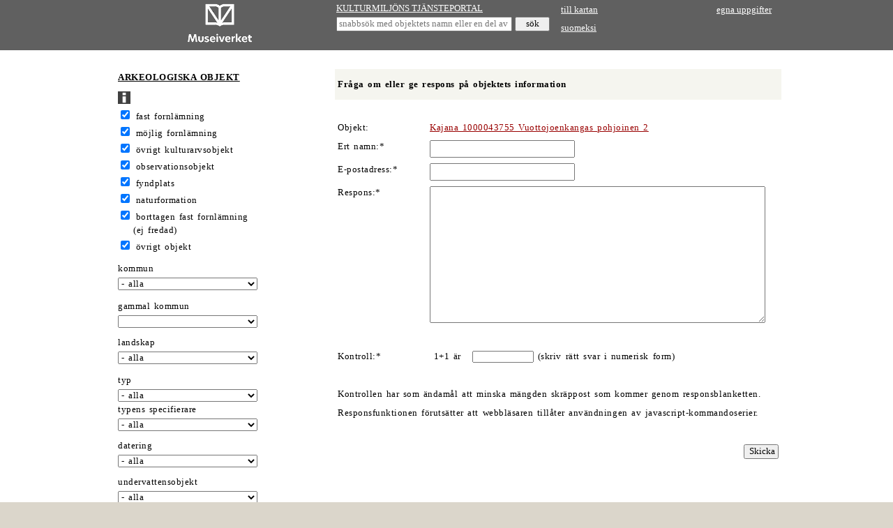

--- FILE ---
content_type: text/html; charset=utf-8
request_url: https://www.kyppi.fi/palveluikkuna/mjreki/read/asp/rsv_tietuepalaute_edit.aspx?TIETUE_ID=1000043755
body_size: 56440
content:
<!DOCTYPE HTML>
<html lang="fi">
<head>
<title>Kulturmilj&ouml;ns tj&auml;nsteportal</title>
<meta name="viewport" content="width=device-width, initial-scale=1.0">
<meta name="description" content="Kulturmilj&ouml;ns tj&auml;nsteportal">
<link rel="stylesheet" type="text/css" href="../../../../css/julkinen_wcag_02.css">
<script src="/inc/cs.js" language="JavaScript" charset="iso-8859-1"></script>

</head>
<body onLoad="lataaValinnat(document.forms[1].ALATYYPPI_KDI, 0);rajaaValinnat(document.forms[1].TYYPPI_KDI, document.forms[1].ALATYYPPI_KDI, 0, '');">

<div class="ykontti">    
<div class="sub">
<table width="310" border="0" cellspacing="0" cellpadding="4">
  <tr>
	 <td width="310" valign="middle" align="center" class="htaus"><a href="https://www.museovirasto.fi/fi/" target="_blank"><img src="../img/sve_museovirasto.gif" border="0" height="60" alt="Museiverket"></a></td>
  </tr>
</table>
</div>
<div class="sub">	
<table width="320" border="0" cellspacing="0" cellpadding="2">
<form action="https://www.kyppi.fi/palveluikkuna/portti/read/asp/r_kohde_list.aspx" method="post" onSubmit="return tarkastaMinimimitta(this.KOHDE_NIMI, 'kohteen nimi', 4)">
        <tr>
		  <td class="htaus"><a href="../../../portti/read/asp/default.aspx" class="valk">KULTURMILJ&Ouml;NS TJ&Auml;NSTEPORTAL</a></td>
        </tr>
        <tr>
          <td class="htaus"><input type="text" class="pikahaku" id="kohteen nimi" name="KOHDE_NIMI" placeholder="snabbs&ouml;k med objektets namn eller en del av namnet" title="snabbs&ouml;k med objektets namn eller en del av namnet">&nbsp;<input type="submit" name="hae" value="s&ouml;k" class="hae"></td>
        </tr>
</form>
</table>
</div>
<div class="sub">	
<table width="310" border="0" cellspacing="0" cellpadding="4">
        <tr>
          <td class="htaus"><a href="https://kartta.museoverkko.fi/?action=showRegistryItem&id=1000043755&registry=ancientMonument" class="valk" target="_blank">till kartan</a></td>
          <td class="htaus" align="right"><a href="../../../omatunnus/edit/asp/default.aspx" class="valk">egna uppgifter</a></td>
        </tr>
        <tr>
          <td class="htaus"><a href="r_default.aspx" class="valk">suomeksi</a></td>
          <td class="htaus" align="right">&nbsp;</td>
        </tr>
</table>
</div>
</div>		  

<div class="akontti">
<div class="sub">	
<form action="rsv_kohde_list.aspx" method="post" onSubmit="piilokentatkohde(this); return top.tarkastaKokonaisluvut(this);">
  <table cellpadding="1" cellspacing="0">
    <tr>
      <td class="vtaus">&nbsp;</td>
      <td class="vtaus">&nbsp;</td>
    </tr>
    <tr>
      <td class="norm">&nbsp;</td> 
      <td class="norm"><h1><a href="rsv_default.aspx" class="must">ARKEOLOGISKA OBJEKT</a></h1></td>
    </tr>
    <tr>
      <td class="vtaus"></td> 
      <td class="vtaus"><a href="rsv_ohje.aspx"><img src="../img/ohje.gif" width="18" height="18" alt="anvisningssida" border="0"></a></td>
    </tr>
    <tr>
      <td class="norm">&nbsp;</td>
      <td class="norm"><input type="checkbox" name="L10002" value="K" checked id="fast fornl&auml;mning">&nbsp;<label for="fast fornl&auml;mning">fast fornl&auml;mning</label></td>
    </tr>
    <tr>
      <td class="norm">&nbsp;</td>
      <td class="norm"><input type="checkbox" name="L10001" value="K" checked id="m&ouml;jlig fornl&auml;mning">&nbsp;<label for="m&ouml;jlig fornl&auml;mning">m&ouml;jlig fornl&auml;mning</label></td>
    </tr>
    <tr>
      <td class="norm">&nbsp;</td>
      <td class="norm"><input type="checkbox" name="L10007" value="K" checked id="&ouml;vrigt kulturarvsobjekt">&nbsp;<label for="&ouml;vrigt kulturarvsobjekt">&ouml;vrigt kulturarvsobjekt</label></td>
    </tr>
    <tr>
      <td class="norm">&nbsp;</td>
      <td class="norm"><input type="checkbox" name="L10009" value="K" checked id="observationsobjekt">&nbsp;<label for="observationsobjekt">observationsobjekt</label></td>
    </tr>
    <tr>
      <td class="norm">&nbsp;</td>
      <td class="norm"><input type="checkbox" name="L10003" value="K" checked id="fyndplats">&nbsp;<label for="fyndplats">fyndplats</label></td>
    </tr>
    <tr>
      <td class="norm">&nbsp;</td>
      <td class="norm"><input type="checkbox" name="L10004" value="K" checked id="naturformation">&nbsp;<label for="naturformation">naturformation</label></td>
    </tr>
    <tr>
      <td class="norm">&nbsp;</td>
      <td class="norm"><input type="checkbox" name="L10008" value="K" checked id="borttagen">&nbsp;<label for="borttagen">borttagen fast fornl&auml;mning <br>&nbsp;&nbsp;&nbsp;&nbsp;(ej fredad)</label></td>
    </tr>
    <tr>
      <td class="norm">&nbsp;</td>
      <td class="norm"><input type="checkbox" name="L10006" value="K" checked id="&ouml;vrigt">&nbsp;<label for="&ouml;vrigt">&ouml;vrigt objekt</label></td>
    </tr>
    <tr>
      <td class="vtaus"></td> 
      <td class="vtaus" height="8"></td>
    </tr>
    <tr>
      <td class="norm">&nbsp;</td> 
      <td class="norm"><label for="kunta">kommun</label></td>
    </tr>
    <tr>
      <td class="vtaus">&nbsp;</td> 
      <td class="vtaus"><select name="KUNTA_ID" class="kapea" id="kunta">
<option value="">- alla</option>
<option value="20">Akaa</option>
<option value="5">Alaj&auml;rvi</option>
<option value="9">Alavieska</option>
<option value="10">Alavus</option>
<option value="16">Asikkala</option>
<option value="18">Askola</option>
<option value="19">Aura</option>
<option value="604">Birkala</option>
<option value="609">Bj&ouml;rneborg</option>
<option value="611">Borgn&auml;s</option>
<option value="638">Borg&aring;</option>
<option value="678">Brahestad</option>
<option value="35">Br&auml;nd&ouml;</option>
<option value="218">B&ouml;tom</option>
<option value="43">Ecker&ouml;</option>
<option value="148">Enare</option>
<option value="46">Enonkoski</option>
<option value="47">Enontekis</option>
<option value="49">Esbo</option>
<option value="989">Etseri</option>
<option value="50">Eura</option>
<option value="51">Eura&aring;minne</option>
<option value="52">Evij&auml;rvi</option>
<option value="60">Finstr&ouml;m</option>
<option value="61">Forssa</option>
<option value="75">Fredrikshamn</option>
<option value="62">F&ouml;gl&ouml;</option>
<option value="65">Geta</option>
<option value="235">Grankulla</option>
<option value="304">Gustavs</option>
<option value="69">Haapaj&auml;rvi</option>
<option value="71">Haapavesi</option>
<option value="74">Halsua</option>
<option value="76">Hammarland</option>
<option value="78">Hang&ouml;</option>
<option value="77">Hankasalmi</option>
<option value="79">Harjavalta</option>
<option value="81">Hartola</option>
<option value="82">Hattula</option>
<option value="86">Hausj&auml;rvi</option>
<option value="111">Heinola</option>
<option value="90">Hein&auml;vesi</option>
<option value="91">Helsingfors</option>
<option value="97">Hirvensalmi</option>
<option value="98">Hollola</option>

<option value="102">Huittinen</option>
<option value="103">Humppila</option>
<option value="105">Hyrynsalmi</option>
<option value="106">Hyvinge</option>
<option value="224">H&ouml;gfors</option>
<option value="140">Idensalmi</option>
<option value="139">Ii</option>
<option value="142">Iitti</option>
<option value="143">Ikalis</option>
<option value="145">Ilmajoki</option>
<option value="146">Ilomants</option>
<option value="153">Imatra</option>
<option value="149">Ing&aring;</option>
<option value="598">Jakobstad</option>
<option value="165">Janakkala</option>
<option value="169">Jockis</option>
<option value="167">Joensuu</option>
<option value="170">Jomala</option>
<option value="171">Jorois</option>
<option value="172">Joutsa</option>
<option value="176">Juuka</option>
<option value="177">Juupajoki</option>
<option value="178">Juva</option>
<option value="179">Jyv&auml;skyl&auml;</option>
<option value="181">J&auml;mij&auml;rvi</option>
<option value="182">J&auml;ms&auml;</option>
<option value="204">Kaavi</option>
<option value="205">Kajana</option>
<option value="208">Kalajoki</option>
<option value="211">Kangasala</option>
<option value="213">Kangasniemi</option>
<option value="214">Kankaanp&auml;&auml;</option>
<option value="216">Kannonkoski</option>
<option value="217">Kannus</option>
<option value="272">Karleby</option>
<option value="72">Karl&ouml;</option>
<option value="226">Karstula</option>
<option value="230">Karvia</option>
<option value="231">Kask&ouml;</option>
<option value="232">Kauhajoki</option>
<option value="233">Kauhava</option>
<option value="236">Kaustby</option>
<option value="239">Keitele</option>
<option value="240">Kemi</option>
<option value="320">Kemij&auml;rvi</option>
<option value="241">Keminmaa</option>
<option value="244">Kempele</option>
<option value="245">Kervo</option>
<option value="249">Keuruu</option>
<option value="250">Kihni&ouml;</option>
<option value="322">Kimito&ouml;n</option>
<option value="256">Kinnula</option>
<option value="260">Kitee</option>
<option value="261">Kittil&auml;</option>
<option value="263">Kiuruvesi</option>
<option value="265">Kivij&auml;rvi</option>
<option value="273">Kolari</option>
<option value="275">Konnevesi</option>
<option value="276">Kontiolahti</option>
<option value="499">Korsholm</option>
<option value="280">Korsn&auml;s</option>
<option value="284">Koski Tl</option>
<option value="285">Kotka</option>
<option value="286">Kouvola</option>
<option value="287">Kristinestad</option>
<option value="288">Kronoby</option>
<option value="290">Kuhmo</option>
<option value="291">Kuhmoinen</option>
<option value="295">Kumlinge</option>
<option value="271">Kumo</option>
<option value="297">Kuopio</option>
<option value="300">Kuortane</option>
<option value="301">Kurikka</option>
<option value="305">Kuusamo</option>
<option value="257">Kyrksl&auml;tt</option>
<option value="312">Kyyj&auml;rvi</option>
<option value="316">K&auml;rk&ouml;l&auml;</option>
<option value="317">K&auml;rs&auml;m&auml;ki</option>
<option value="318">K&ouml;kar</option>
<option value="398">Lahtis</option>
<option value="399">Laihela</option>
<option value="400">Laitila</option>
<option value="402">Lapinlahti</option>
<option value="403">Lappaj&auml;rvi</option>
<option value="408">Lappo</option>
<option value="407">Lapptr&auml;sk</option>
<option value="440">Larsmo</option>
<option value="410">Laukaa</option>
<option value="416">Lemi</option>
<option value="417">Lemland</option>
<option value="418">Lemp&auml;&auml;l&auml;</option>
<option value="420">Lepp&auml;virta</option>
<option value="421">Lestij&auml;rvi</option>
<option value="422">Lieksa</option>
<option value="425">Limingo</option>
<option value="426">Liperi</option>
<option value="430">Loimaa</option>
<option value="444">Lojo</option>
<option value="433">Loppi</option>
<option value="434">Lovisa</option>
<option value="435">Luhanka</option>
<option value="436">Lumijoki</option>
<option value="438">Lumparland</option>
<option value="423">Lundo</option>
<option value="441">Luum&auml;ki</option>
<option value="475">Malax</option>
<option value="478">Mariehamn</option>
<option value="480">Marttila</option>
<option value="481">Masku</option>
<option value="483">Merij&auml;rvi</option>
<option value="489">Miehikk&auml;l&auml;</option>
<option value="494">Muhos</option>
<option value="495">Multia</option>
<option value="498">Muonio</option>
<option value="500">Muurame</option>
<option value="503">Myn&auml;m&auml;ki</option>
<option value="505">M&auml;nts&auml;l&auml;</option>
<option value="508">M&auml;ntt&auml;-Vilppula</option>
<option value="507">M&auml;ntyharju</option>
<option value="504">M&ouml;rskom</option>
<option value="531">Nakkila</option>
<option value="535">Nivala</option>
<option value="536">Nokia</option>
<option value="538">Nousis</option>
<option value="541">Nurmes</option>
<option value="543">Nurmij&auml;rvi</option>
<option value="893">Nykarleby</option>
<option value="740">Nyslott</option>
<option value="895">Nystad</option>
<option value="529">N&aring;dendal</option>
<option value="545">N&auml;rpes</option>
<option value="560">Orimattila</option>
<option value="561">Orip&auml;&auml;</option>
<option value="562">Orivesi</option>
<option value="563">Oulainen</option>
<option value="309">Outokumpu</option>
<option value="576">Padasjoki</option>
<option value="578">Paltamo</option>
<option value="445">Pargas</option>
<option value="580">Parikkala</option>
<option value="581">Parkano</option>
<option value="599">Peders&ouml;re</option>
<option value="583">Pelkosenniemi</option>
<option value="854">Pello</option>
<option value="577">Pemar</option>
<option value="584">Perho</option>

<option value="592">Pet&auml;j&auml;vesi</option>
<option value="593">Pieks&auml;m&auml;ki</option>
<option value="595">Pielavesi</option>
<option value="601">Pihtipudas</option>
<option value="607">Polvij&auml;rvi</option>
<option value="614">Posio</option>
<option value="615">Pudasj&auml;rvi</option>
<option value="616">Pukkila</option>
<option value="619">Punkalaidun</option>
<option value="620">Puolanka</option>
<option value="623">Puumala</option>
<option value="625">Pyh&auml;joki</option>
<option value="626">Pyh&auml;j&auml;rvi</option>
<option value="630">Pyh&auml;nt&auml;</option>
<option value="631">Pyh&auml;ranta</option>
<option value="624">Pyttis</option>
<option value="608">P&aring;mark</option>
<option value="635">P&auml;lk&auml;ne</option>
<option value="636">P&ouml;yty&auml;</option>
<option value="681">Rantasalmi</option>
<option value="683">Ranua</option>
<option value="710">Raseborg</option>
<option value="684">Raumo</option>
<option value="686">Rautalampi</option>
<option value="687">Rautavaara</option>
<option value="689">Rautj&auml;rvi</option>
<option value="691">Reisj&auml;rvi</option>
<option value="680">Reso</option>
<option value="694">Riihim&auml;ki</option>
<option value="697">Ristij&auml;rvi</option>
<option value="698">Rovaniemi</option>
<option value="700">Ruokolahti</option>
<option value="702">Ruovesi</option>
<option value="704">Rusko</option>
<option value="707">R&auml;&auml;kkyl&auml;</option>
<option value="202">S:t Karins</option>
<option value="491">S:t Michel</option>
<option value="729">Saarij&auml;rvi</option>
<option value="738">Sagu</option>
<option value="732">Salla</option>
<option value="734">Salo</option>
<option value="736">Saltvik</option>
<option value="790">Sastamala</option>
<option value="484">Sastmola</option>
<option value="739">Savitaipale</option>
<option value="742">Savukoski</option>
<option value="743">Sein&auml;joki</option>
<option value="753">Sibbo</option>
<option value="746">Sievi</option>
<option value="747">Siikainen</option>
<option value="748">Siikajoki</option>
<option value="791">Siikalatva</option>
<option value="749">Siilinj&auml;rvi</option>
<option value="751">Simo</option>
<option value="755">Sjunde&aring;</option>
<option value="758">Sodankyl&auml;</option>
<option value="759">Soini</option>
<option value="761">Somero</option>
<option value="762">Sonkaj&auml;rvi</option>
<option value="765">Sotkamo</option>
<option value="766">Sottunga</option>
<option value="152">Storkyro</option>
<option value="151">Stor&aring;</option>
<option value="768">Sulkava</option>
<option value="771">Sund</option>
<option value="777">Suomussalmi</option>
<option value="778">Suonenjoki</option>
<option value="781">Sysm&auml;</option>
<option value="783">S&auml;kyl&auml;</option>
<option value="831">Taipalsaari</option>
<option value="832">Taivalkoski</option>
<option value="834">Tammela</option>
<option value="837">Tammerfors</option>
<option value="109">Tavastehus</option>
<option value="108">Tavastkyro</option>
<option value="844">Tervo</option>
<option value="845">Tervola</option>
<option value="848">Tohmaj&auml;rvi</option>
<option value="849">Toholampi</option>
<option value="850">Toivakka</option>
<option value="851">Torne&aring;</option>
<option value="186">Tr&auml;sk&auml;nda</option>
<option value="858">Tusby</option>
<option value="857">Tuusniemi</option>
<option value="859">Tyrn&auml;v&auml;</option>
<option value="833">T&ouml;vsala</option>
<option value="564">Ule&aring;borg</option>
<option value="886">Ulvsby</option>
<option value="887">Urjala</option>
<option value="889">Utaj&auml;rvi</option>
<option value="890">Utsjoki</option>
<option value="892">Uurainen</option>
<option value="785">Vaala</option>
<option value="908">Valkeakoski</option>

<option value="92">Vanda</option>
<option value="915">Varkaus</option>
<option value="905">Vasa</option>
<option value="918">Vehmaa</option>
<option value="921">Vesanto</option>
<option value="922">Vesilahti</option>
<option value="924">Vetil</option>
<option value="927">Vichtis</option>
<option value="925">Vierem&auml;</option>
<option value="931">Viitasaari</option>
<option value="405">Villmanstrand</option>
<option value="934">Vimpeli</option>
<option value="936">Virdois</option>
<option value="935">Virolahti</option>
<option value="941">V&aring;rd&ouml;</option>
<option value="946">V&ouml;r&aring;</option>
<option value="977">Ylivieska</option>
<option value="980">Yl&ouml;j&auml;rvi</option>
<option value="981">Yp&auml;j&auml;</option>
<option value="853">&Aring;bo</option>
<option value="992">&Auml;&auml;nekoski</option>
<option value="846">&Ouml;stermark</option>
<option value="976">&Ouml;vertorne&aring;</option>
<option value="0">flera kommuner</option>
<option value="-1">ingen uppgift om kommun</option>
<option value="-2">utlandet</option>
        </select> </td>
    </tr>
    <tr>
      <td class="vtaus"></td>
      <td class="vtaus"></td>
    </tr>
    <tr>
      <td class="vtaus"></td> 
      <td class="vtaus" height="8"></td>
    </tr>
    <tr>
      <td class="norm">&nbsp;</td>
      <td class="norm"><label for="vanhakunta">gammal kommun</label></td>
    </tr>
    <tr>
      <td class="vtaus">&nbsp;</td>
      <td class="vtaus"><select name="VANHAKUNTA_ID" class="kapea" id="vanhakunta">
<option value=""></option>
<option value="3">Ackas</option>
<option value="2">Aitolahti</option>
<option value="4">Alah&auml;rm&auml;</option>
<option value="6">Alastaro</option>
<option value="11">Angelniemi</option>
<option value="12">Anjala</option>
<option value="754">Anjalankoski</option>
<option value="14">Anttola</option>
<option value="15">Artsj&ouml;</option>
<option value="70">Asp&ouml;</option>
<option value="586">Bj&auml;rn&aring;</option>
<option value="33">Bj&ouml;rk&ouml;by</option>
<option value="610">Bj&ouml;rneborgs landskommun</option>
<option value="612">Borg&aring;</option>
<option value="613">Borg&aring; landskommun</option>
<option value="34">Bromarv</option>
<option value="39">Degerby</option>
<option value="40">Dragsfj&auml;rd</option>
<option value="835">Eken&auml;s</option>
<option value="836">Eken&auml;s landskommun</option>
<option value="44">Elim&auml;</option>
<option value="45">Eno</option>
<option value="48">Er&auml;j&auml;rvi</option>
<option value="990">Esse</option>
<option value="933">Filpula</option>
<option value="784">Finby</option>
<option value="73">Halikko</option>
<option value="83">Hauho</option>
<option value="84">Haukipudas</option>
<option value="85">Haukivuori</option>
<option value="68">Heinola</option>
<option value="89">Heinola landskommun</option>
<option value="95">Himanka</option>
<option value="96">Hinnerjoki</option>
<option value="94">Hitis</option>
<option value="99">Honkajoki</option>
<option value="100">Honkilax</option>
<option value="101">Houtsk&auml;r</option>
<option value="107">Hyvinge landskommun</option>
<option value="283">H&auml;meenkoski</option>
<option value="141">Idensalmi landskommun</option>
<option value="144">Ikalis</option>
<option value="150">Ini&ouml;</option>
<option value="163">Jaala</option>
<option value="164">Jalasj&auml;rvi</option>
<option value="165">Jeppo</option>
<option value="173">Joutseno</option>
<option value="174">Juankoski</option>
<option value="175">Jurva</option>
<option value="180">Jyv&auml;skyl&auml; landskommun</option>
<option value="183">J&auml;ms&auml;nkoski</option>
<option value="184">J&auml;ppil&auml;</option>
<option value="185">J&auml;skis</option>
<option value="206">Kajana landskommun</option>
<option value="207">Kakskerta</option>
<option value="209">Kaland</option>
<option value="210">Kalvola</option>
<option value="212">Kangaslampi</option>
<option value="219">Karinais</option>
<option value="220">Karis</option>
<option value="221">Karis landskommun</option>
<option value="223">Karislojo</option>
<option value="222">Karjala</option>
<option value="225">Karkku</option>
<option value="203">Karleby</option>
<option value="227">Karttula</option>
<option value="228">Karuna</option>
<option value="229">Karungi</option>
<option value="237">Kauvatsa</option>
<option value="238">Keiky&auml;</option>
<option value="315">Kelvi&aring;</option>
<option value="242">Kemij&auml;rvi landskommun</option>
<option value="246">Kerim&auml;ki</option>
<option value="247">Kestil&auml;</option>
<option value="248">Kes&auml;lax</option>
<option value="251">Kiihtelysvaara</option>
<option value="252">Kiikala</option>
<option value="253">Kiikka</option>
<option value="255">Kiiminki</option>
<option value="254">Kikois</option>
<option value="243">Kimito</option>
<option value="259">Kisko</option>
<option value="262">Kiukais</option>
<option value="319">Kjulo</option>
<option value="266">Kodisjoki</option>
<option value="267">Koij&auml;rvi</option>
<option value="278">Koij&auml;rvi</option>
<option value="274">Konginkangas</option>
<option value="277">Korpilahti</option>
<option value="279">Korpo</option>
<option value="281">Kortesj&auml;rvi</option>
<option value="282">Koskenp&auml;&auml;</option>
<option value="696">Kristina</option>
<option value="289">Kuhmalahti</option>
<option value="292">Kuivaniemi</option>
<option value="293">Kulla</option>
<option value="298">Kuopio landskommun</option>
<option value="299">Kuorevesi</option>
<option value="303">Kuru</option>
<option value="307">Kust&ouml;</option>
<option value="306">Kuusankoski</option>
<option value="308">Kuusjoki</option>
<option value="270">Kvevlax</option>
<option value="310">Kylm&auml;koski</option>
<option value="311">Kymmene</option>
<option value="401">Lampis</option>
<option value="409">Lappfj&auml;rd</option>
<option value="406">Lappi</option>
<option value="413">Lavia</option>
<option value="414">Lehtim&auml;ki</option>
<option value="415">Leivonm&auml;ki</option>
<option value="419">Lemo</option>
<option value="424">Liljendal</option>
<option value="942">Lillkyro</option>
<option value="429">Lochte&aring;</option>
<option value="427">Lojo</option>
<option value="428">Lojo kommun</option>
<option value="432">Lokalax</option>
<option value="439">Luopiois</option>
<option value="442">Luvia</option>
<option value="442">Luvia</option>
<option value="443">L&auml;ngelm&auml;ki</option>
<option value="476">Maaninka</option>
<option value="479">Maxmo</option>
<option value="482">Mellil&auml;</option>
<option value="485">Merimasku</option>
<option value="486">Messuby</option>
<option value="487">Mets&auml;maa</option>
<option value="490">Mietois</option>
<option value="493">Mouhij&auml;rvi</option>
<option value="496">Munsala</option>
<option value="502">Muruvesi</option>
<option value="501">Muurla</option>
<option value="506">M&auml;ntt&auml;</option>
<option value="533">Nagu</option>
<option value="532">Nastola</option>
<option value="7">Nedertorne&aring;</option>
<option value="8">Nedervetil</option>
<option value="534">Nilsi&auml;</option>
<option value="537">Norrmark</option>
<option value="540">Nummi-Pusula</option>
<option value="542">Nurmes landskommun</option>
<option value="544">Nurmo</option>
<option value="894">Nykarleby landskommun</option>
<option value="896">Nystads landskommun</option>
<option value="530">N&aring;dendals landskommun</option>
<option value="559">Oravais</option>
<option value="565">Oulujoki</option>
<option value="567">Oulunsalo</option>
<option value="575">Paavola</option>
<option value="573">Pargas</option>
<option value="579">Pargas landskommun</option>
<option value="584">Patis</option>
<option value="585">Pern&aring;</option>
<option value="589">Per&auml;sein&auml;joki</option>
<option value="590">Petalax</option>
<option value="594">Pieks&auml;m&auml;ki landskommun</option>
<option value="640">Pieks&auml;nmaa</option>
<option value="596">Pielisensuu</option>
<option value="597">Pielisj&auml;rvi</option>
<option value="600">Pihlajavesi</option>
<option value="603">Piippola</option>
<option value="602">Pikis</option>
<option value="607">Pohjaslahti</option>
<option value="606">Pojo</option>
<option value="617">Pulkkila</option>
<option value="618">Punkaharju</option>
<option value="621">Purmo</option>
<option value="622">Pusula</option>
<option value="627">Pyh&auml;j&auml;rvi, Nylands l&auml;n</option>
<option value="632">Pyh&auml;selk&auml;</option>
<option value="633">Pylk&ouml;nm&auml;ki</option>
<option value="605">P&ouml;rtom</option>
<option value="682">Rantsila</option>
<option value="685">Raumo landskommun</option>
<option value="688">Rautio</option>
<option value="692">Rengo</option>
<option value="679">Replot</option>
<option value="693">Revolax</option>
<option value="695">Riistavesi</option>
<option value="705">Rimito</option>
<option value="699">Rovaniemi landskommun</option>
<option value="708">Ruukki</option>
<option value="587">S:t Bertils</option>
<option value="477">S:t Marie</option>
<option value="492">S:t Michels landskommun</option>
<option value="728">Saari</option>
<option value="730">Sahalax</option>
<option value="735">Salois</option>
<option value="737">Sammatti</option>
<option value="741">Savonranta</option>
<option value="744">Sein&auml;joki landskommun</option>
<option value="750">Sideby</option>
<option value="752">Simpele</option>
<option value="756">Snappertuna</option>
<option value="769">Solf</option>
<option value="760">Sommarn&auml;s</option>
<option value="701">Str&ouml;mfors</option>
<option value="174">Str&ouml;msdal</option>
<option value="770">Sumiainen</option>
<option value="772">Suodenniemi</option>
<option value="774">Suolahti</option>
<option value="775">Suomenniemi</option>
<option value="776">Suomusj&auml;rvi</option>
<option value="779">Suoniemi</option>
<option value="782">S&auml;kkij&auml;rvi</option>
<option value="789">S&auml;minge</option>
<option value="786">S&auml;yneis</option>
<option value="788">S&auml;&auml;ksm&auml;ki</option>
<option value="838">Tarvasjoki</option>
<option value="110">Tavastehus landskommun</option>
<option value="840">Teisko</option>
<option value="841">Temmes</option>
<option value="842">Tenala</option>
<option value="839">Terj&auml;rv</option>
<option value="847">Tj&ouml;ck</option>
<option value="864">Toijala</option>
<option value="852">Tottij&auml;rvi</option>
<option value="855">Tulois</option>
<option value="856">Tuupovaara</option>
<option value="861">Tyrvis</option>
<option value="850">Tyrv&auml;nt&ouml;</option>
<option value="863">T&ouml;ys&auml;</option>
<option value="891">Uguniemi</option>
<option value="885">Ullava</option>
<option value="888">Uskela</option>
<option value="906">Vahto</option>
<option value="909">Valkeala</option>
<option value="913">Vambula</option>
<option value="911">Valtimo</option>
<option value="912">Vammala</option>

<option value="916">Varpaisj&auml;rvi</option>
<option value="919">Vehmersalmi</option>
<option value="920">Velkua</option>
<option value="926">Vihanti</option>
<option value="928">Viiala</option>
<option value="932">Viljakkala</option>
<option value="17">Villn&auml;s</option>
<option value="937">Virtasalmi</option>
<option value="1">Vittisbofj&auml;rd</option>
<option value="940">Vuolijoki</option>
<option value="914">V&aring;n&aring;</option>
<option value="943">V&auml;rtsil&auml;</option>
<option value="923">V&auml;stanfj&auml;rd</option>
<option value="944">V&ouml;r&aring;</option>
<option value="945">V&ouml;r&aring;-Maxmo</option>
<option value="972">Yli-Ii</option>
<option value="971">Ylih&auml;rm&auml;</option>
<option value="975">Ylistaro</option>
<option value="978">Yl&auml;maa</option>
<option value="979">Yl&auml;ne</option>
<option value="988">&Auml;ets&auml;</option>
<option value="993">&Auml;&auml;nekoski landskommun</option>
<option value="997">&Ouml;ja</option>
<option value="973">&Ouml;verkiminge</option>
<option value="974">&Ouml;vermark</option>
</select> 
      </td>
    </tr>
    <tr>
      <td class="vtaus"></td>
      <td class="vtaus" height="8"></td>
    </tr>
    <tr>
      <td class="vtaus">&nbsp;</td>
      <td colspan="2" class="norm"><label for="maakunta">landskap</label></td>
    </tr>
    <tr>
      <td class="vtaus">&nbsp;</td>
      <td colspan="2" class="vtaus"><select class="kapea" name="MAAKUNTA_ID" id="maakunta">
<option value="">- alla</option>
<option value="6">Birkaland</option>
<option value="2">Egentliga Finland</option>
<option value="5">Egentliga Tavastland</option>
<option value="18">Kajanaland</option>
<option value="8">Kymmenedalen</option>
<option value="19">Lappland</option>
<option value="13">Mellersta Finland</option>
<option value="16">Mellersta &Ouml;sterbotten</option>
<option value="12">Norra Karelen</option>
<option value="11">Norra Savolax</option>
<option value="17">Norra &Ouml;sterbotten</option>
<option value="1">Nyland</option>
<option value="7">P&auml;ij&auml;nne-Tavastland</option>
<option value="4">Satakunta</option>
<option value="9">S&ouml;dra Karelen</option>
<option value="10">S&ouml;dra Savolax</option>
<option value="14">S&ouml;dra &Ouml;sterbotten</option>
<option value="20">&Aring;land</option>
<option value="15">&Ouml;sterbotten</option>

      </select></td>
    </tr>
    <tr>
      <td class="vtaus"></td> 
      <td height="10" colspan="2" class="vtaus"></td>
    </tr>
    <tr>
      <td class="norm">&nbsp;</td> 
      <td class="norm"><label for="tyyppi">typ</label></td>
    </tr>
    <tr>
      <td class="vtaus">&nbsp;</td> 
      <td class="vtaus"><select name="TYYPPI_KDI" class="kapea" onChange="rajaaValinnat(this, this.form.ALATYYPPI_KDI, 0, '')" id="tyyppi">
	     <option value="">- alla</option>
<option value="12000">ej definierad</option>
<option value="12016">arbets- och tillverkningsplatser</option>
<option value="12001">boplatser</option>
<option value="12017">fartygsvrak</option>

<option value="12008">fyndplatser</option>
<option value="12005">f&auml;rdv&auml;gar</option>
<option value="12011">f&ouml;rsvarsverk</option>
<option value="12012">f&ouml;rv&auml;rvsplatser f&ouml;r r&aring;material</option>
<option value="12002">gravplatser</option>
<option value="12014">h&auml;ndelseplatser</option>
<option value="12015">industriobjekt</option>
<option value="12013">konst, minnesm&auml;rken</option>
<option value="12006">kult- och ber&auml;ttelseplatser</option>
<option value="12003">kyrkobyggnader</option>
<option value="12009">markkonstruktioner</option>
<option value="12007">naturformationer</option>
<option value="12004">stenkonstruktioner</option>
<option value="12018">tr&auml;konstruktioner</option>
        </select></td>
    </tr>
    <tr>
      <td class="norm">&nbsp;</td> 
      <td class="norm"><label for="tyypin tarkenne">typens specifierare</label></td>
    </tr>
    <tr>
      <td class="vtaus">&nbsp;</td> 
      <td class="vtaus"><select name="ALATYYPPI_KDI" class="kapea" id="tyypin tarkenne">
	      <option value="">- alla</option>
<option value="13000" id="12000">ej definierad</option>
<option value="13206" id="12001">backstugor</option>
<option value="13001" id="12001">bostadsgropar</option>
<option value="13007" id="12001">byplatser</option>
<option value="13016" id="12001">enskilda gardar</option>
<option value="13205" id="12001">f&auml;bodar</option>
<option value="13003" id="12001">herrgardar</option>
<option value="13013" id="12001">husgrunder</option>
<option value="13006" id="12001">kungsgardar</option>
<option value="13005" id="12001">katabottnar</option>
<option value="13010" id="12001">l&ouml;nnp&ouml;rten</option>
<option value="13011" id="12001">parker</option>
<option value="13009" id="12001">pr&auml;stgardar</option>
<option value="13199" id="12001">rektangul&auml;ra h&auml;rdar (árran)</option>
<option value="13008" id="12001">samiska boplatser (gieddi)</option>
<option value="13183" id="12001">soldatl&auml;ger</option>
<option value="13200" id="12001">stensatta h&auml;rdar</option>
<option value="13209" id="12001">stugl&auml;gen</option>
<option value="13004" id="12001">st&auml;der</option>
<option value="13015" id="12001">tj&auml;nstegardar</option>
<option value="13208" id="12001">tomtningar</option>
<option value="13014" id="12001">torp</option>
<option value="13012" id="12001">tr&auml;dgardar</option>
<option value="13002" id="12001">vildmarksvisten</option>
<option value="13207" id="12001">vinterbyar</option>
<option value="13215" id="12002">brandgravar</option>
<option value="13030" id="12002">brandgravf&auml;lt</option>
<option value="13029" id="12002">brandgropsgravar</option>
<option value="13021" id="12002">gravgardar</option>
<option value="13018" id="12002">gravh&ouml;gar</option>
<option value="13017" id="12002">gravkamrar</option>
<option value="13019" id="12002">gravr&ouml;sen</option>
<option value="13020" id="12002">grav&ouml;ar</option>
<option value="13025" id="12002">kyrkogravar</option>
<option value="13027" id="12002">lappr&ouml;sen</option>
<option value="13022" id="12002">massgravar</option>
<option value="13028" id="12002">ortodoxa begravningsplatser</option>
<option value="13031" id="12002">pestgravgardar</option>
<option value="13216" id="12002">r&ouml;dockragravar</option>
<option value="13218" id="12002">skelettgravar</option>
<option value="13032" id="12002">skelettgravf&auml;lt</option>
<option value="13026" id="12002">skeppss&auml;ttningar</option>
<option value="13023" id="12002">sommargravar</option>
<option value="13024" id="12002">stens&auml;ttningar</option>
<option value="13033" id="12002">tarandgravf&auml;lt</option>
<option value="13034" id="12003">benhus</option>
<option value="13036" id="12003">gravgardsg&auml;rden</option>
<option value="13035" id="12003">klockstapelplatser</option>
<option value="13039" id="12003">klosterplatser</option>
<option value="13222" id="12003">kyrkobyggnader</option>
<option value="13037" id="12003">kyrkoplatser</option>
<option value="13038" id="12003">kyrkoruiner</option>
<option value="13040" id="12003">ortodoxa b&ouml;nehusplatser</option>
<option value="13042" id="12004">brunnar</option>
<option value="13050" id="12004">f&ouml;rvaringsgropar (fi. purnut)</option>
<option value="13051" id="12004">gr&auml;nsm&auml;rken</option>
<option value="13041" id="12004">j&auml;ttekyrkor</option>
<option value="13052" id="12004">klapperstensgropar</option>
<option value="13043" id="12004">k&auml;llare</option>
<option value="13049" id="12004">l&auml;ggningar</option>
<option value="13053" id="12004">ryssugnar</option>
<option value="13054" id="12004">r&ouml;sen</option>
<option value="13044" id="12004">spisar</option>
<option value="13045" id="12004">steng&auml;rden</option>
<option value="13046" id="12004">stenmurar</option>
<option value="13048" id="12004">stenvallar</option>
<option value="13055" id="12004">ugnar</option>
<option value="13047" id="12004">uppallade block</option>
<option value="13067" id="12005">banvallar</option>
<option value="13196" id="12005">barlastplatser</option>
<option value="13070" id="12005">broar</option>
<option value="13069" id="12005">broplatser</option>
<option value="13063" id="12005">bryggor</option>
<option value="13219" id="12005">batdrag</option>
<option value="13217" id="12005">drag (fi. m&ouml;lj&auml;)</option>
<option value="13073" id="12005">dragplatser f&ouml;r batar</option>
<option value="13210" id="12005">flygplatser</option>
<option value="13060" id="12005">fyrar</option>
<option value="13058" id="12005">f&ouml;rt&ouml;jningsringar</option>
<option value="13068" id="12005">hamnar</option>
<option value="13056" id="12005">kanaler</option>
<option value="13057" id="12005">kavelv&auml;gar</option>
<option value="13059" id="12005">kummel</option>
<option value="13074" id="12005">milstolpar</option>
<option value="13062" id="12005">m&auml;rkesstenar</option>
<option value="13184" id="12005">m&auml;rkestr&auml;d</option>
<option value="13072" id="12005">naturhamnar</option>
<option value="13185" id="12005">optiska telegrafstationer</option>
<option value="13061" id="12005">sj&ouml;m&auml;rken</option>
<option value="13066" id="12005">sp&auml;nger</option>
<option value="13064" id="12005">stigar</option>
<option value="13065" id="12005">trappor</option>
<option value="13195" id="12005">vagbrytare</option>
<option value="13071" id="12005">v&auml;gbottnar</option>
<option value="13082" id="12006">korsstenar</option>
<option value="13079" id="12006">k&auml;llor</option>
<option value="13081" id="12006">minnesplatser</option>
<option value="13076" id="12006">minnestr&auml;d (fi. karsikkopaikat)</option>
<option value="13086" id="12006">offerlundar</option>
<option value="13085" id="12006">offerstenar</option>
<option value="13221" id="12006">offerstenar</option>
<option value="13186" id="12006">offertr&auml;d</option>
<option value="13083" id="12006">sejtar (sieidi)</option>
<option value="13077" id="12006">skalgropsstenar</option>
<option value="13075" id="12006">stenlabyrinter</option>
<option value="13080" id="12006">sv&auml;rdslipningsstenar</option>
<option value="13084" id="12006">s&auml;genplatser</option>
<option value="13078" id="12006">tingsst&auml;llen</option>
<option value="13187" id="12006">tr&auml;d f&ouml;r piskning (fi. piiskauspet&auml;j&auml;t)</option>
<option value="13087" id="12007">grottor</option>
<option value="13088" id="12007">klapperstensf&auml;lt</option>
<option value="13089" id="12007">strandstenjordar</option>
<option value="13091" id="12008">depaer</option>
<option value="13090" id="12008">l&ouml;sfyndsplatser</option>
<option value="13094" id="12009">gropar</option>
<option value="13093" id="12009">h&ouml;gar</option>
<option value="13092" id="12009">nedgr&auml;vningar</option>
<option value="13095" id="12009">s&auml;nkor</option>
<option value="13096" id="12009">vallar</option>
<option value="13097" id="12010">ej definierad</option>
<option value="13098" id="12011">ammunitionslager</option>
<option value="13117" id="12011">artillerist&auml;llningar</option>
<option value="13107" id="12011">bef&auml;stningar</option>
<option value="13105" id="12011">borgar</option>
<option value="13106" id="12011">borgberg</option>
<option value="13116" id="12011">eldv&auml;rn</option>
<option value="13220" id="12011">farledshinder</option>
<option value="13110" id="12011">fornborgar</option>
<option value="13104" id="12011">fort</option>
<option value="13099" id="12011">f&ouml;rborgar</option>
<option value="13108" id="12011">grottor</option>
<option value="13109" id="12011">jordvallar</option>
<option value="13118" id="12011">kanonv&auml;gar</option>
<option value="13121" id="12011">l&ouml;pgravar</option>
<option value="13211" id="12011">observationsst&auml;llningar</option>
<option value="13111" id="12011">palbef&auml;stningar</option>
<option value="13113" id="12011">skyddsrum</option>
<option value="13212" id="12011">skyddsrum i f&auml;lt (fi. korsu)</option>
<option value="13114" id="12011">skyttegravar</option>
<option value="13103" id="12011">slottsmalmar</option>
<option value="13102" id="12011">stenbef&auml;stningar</option>
<option value="13101" id="12011">stenborgar</option>
<option value="13100" id="12011">stockbef&auml;stningar</option>
<option value="13112" id="12011">stridsvagnshinder</option>
<option value="13120" id="12011">stralkastarst&auml;llningar</option>
<option value="13214" id="12011">taggtrad</option>
<option value="13115" id="12011">torn</option>
<option value="13119" id="12011">vallgravar</option>
<option value="13124" id="12012">brott</option>
<option value="13123" id="12012">gruvor</option>
<option value="13125" id="12012">lert&auml;ktsgropar</option>
<option value="13122" id="12012">sandt&auml;ktsgropar</option>
<option value="13128" id="12013">h&auml;llmalningar</option>
<option value="13129" id="12013">h&auml;llristningar</option>
<option value="13126" id="12013">inhuggningar</option>
<option value="13127" id="12013">inristningar</option>
<option value="13130" id="12013">kompassrosor</option>
<option value="13131" id="12013">minnesm&auml;rken</option>
<option value="13148" id="12014">avr&auml;ttningsplatser</option>
<option value="13197" id="12014">skeppsbrottsplatser</option>
<option value="13149" id="12014">stridsplatser</option>
<option value="13139" id="12015">beckbruk</option>
<option value="13146" id="12015">flottningsanordningar</option>
<option value="13135" id="12015">glasbruk</option>
<option value="13203" id="12015">hyttor</option>
<option value="13140" id="12015">j&auml;rnbruk</option>
<option value="13132" id="12015">keramikfabrik</option>
<option value="13134" id="12015">kopparsm&auml;ltverk</option>
<option value="13136" id="12015">manufakturer</option>
<option value="13137" id="12015">masugnar</option>
<option value="13138" id="12015">pappersbruk</option>
<option value="13141" id="12015">salpeterkokerier</option>
<option value="13142" id="12015">skorstenar</option>
<option value="13133" id="12015">slagghopar</option>
<option value="13145" id="12015">tegelbruk</option>
<option value="13144" id="12015">tj&auml;r- och terpentinfabriker</option>
<option value="13143" id="12015">varv</option>
<option value="13147" id="12015">vattensagar</option>
<option value="13204" id="12015">angsagar</option>
<option value="13159" id="12016">badanstalter</option>
<option value="13171" id="12016">basstationer f&ouml;r fangst</option>
<option value="13178" id="12016">eldst&auml;der</option>
<option value="13152" id="12016">fiskeplatser</option>
<option value="13161" id="12016">fiskpator (Lappland)</option>
<option value="13164" id="12016">fossila akrar</option>
<option value="13162" id="12016">f&aring;geljaktsplatser</option>
<option value="13170" id="12016">f&aring;ngstgropar</option>
<option value="13190" id="12016">gr&auml;nspostkontor</option>
<option value="13157" id="12016">g&auml;stgiverier</option>
<option value="13191" id="12016">hanteringsplatser</option>
<option value="13189" id="12016">hospital och sjukhus</option>
<option value="13176" id="12016">h&auml;lsok&auml;llor</option>
<option value="13172" id="12016">j&auml;rnframst&auml;llningsplatser</option>
<option value="13153" id="12016">kalkugnar</option>
<option value="13156" id="12016">keramikbr&auml;nnugnar</option>
<option value="13155" id="12016">kokgropar</option>
<option value="13151" id="12016">kolmilor</option>
<option value="13165" id="12016">kullerstenshopar</option>
<option value="13198" id="12016">lantm&auml;tningspunkter</option>
<option value="13188" id="12016">lots- och tullstationer</option>
<option value="13158" id="12016">l&auml;mningar av guldvaskning</option>
<option value="13163" id="12016">markandsplatser</option>
<option value="13181" id="12016">odlingar</option>
<option value="13182" id="12016">odlingsr&ouml;sen</option>
<option value="13169" id="12016">potaskaugnar</option>
<option value="13168" id="12016">reng&auml;rden</option>
<option value="13166" id="12016">rovgropar</option>
<option value="13160" id="12016">skeppsvarv</option>
<option value="13173" id="12016">sk&auml;rvstensh&ouml;gar</option>
<option value="13167" id="12016">smedjor</option>
<option value="13150" id="12016">st&auml;ngslen</option>
<option value="13154" id="12016">svedjer&ouml;sen</option>
<option value="13177" id="12016">tegelbr&auml;nnugnar</option>
<option value="13175" id="12016">tj&auml;rdalar</option>
<option value="13174" id="12016">varggropar</option>
<option value="13180" id="12016">vattenkvarnar</option>
<option value="13179" id="12016">v&auml;derkvarnar</option>
<option value="13192" id="12017">ekor</option>
<option value="13194" id="12017">vrak (metall)</option>
<option value="13193" id="12017">vrak (tr&auml;)</option>
<option value="13202" id="12018">gr&auml;nsm&auml;rken, tr&auml;</option>
<option value="13201" id="12018">g&auml;rden</option>
        </select></td>
    </tr>
    <tr>
      <td class="vtaus"></td>
      <td class="vtaus" height="8"></td>
    </tr>
    <tr>
      <td class="norm">&nbsp;</td> 
      <td class="norm"><label for="ajoitus">datering</label></td>
    </tr>
    <tr>
      <td class="vtaus">&nbsp;</td> 
      <td class="vtaus"><select name="AJOITUS_KDI" class="kapea" id="ajoitus">
	      <option value="">- alla</option>
<option value="99">- alla f&ouml;rhistoriska</option>
<option value="999">- alla historiska</option>

<option value="11004">f&ouml;rhistorisk</option>
<option value="11019">sten&aring;lder</option>
<option value="11040">tidig metall&aring;lder</option>
<option value="11028">brons&aring;lder</option>
<option value="11033">j&auml;rn&aring;lder</option>
<option value="11010">medeltida</option>
<option value="11006">historisk</option>
<option value="11042">modern</option>
<option value="11002">odaterad</option>
<option value="11000">ej definierad</option>
        </select></td>
    </tr>
    <tr>
      <td class="vtaus"></td>
      <td class="vtaus" height="8"></td>
    </tr>
    <tr>
      <td class="norm">&nbsp;</td> 
      <td class="norm"><label for="vedenalainen">undervattensobjekt</label></td>
    </tr>
    <tr>
      <td class="vtaus">&nbsp;</td> 
      <td class="vtaus"><select name="VEDENALAINEN" class="kapea" id="vedenalainen">
	      <option value="">- alla</option>
<option value="k">ja</option>
<option value="e">nej</option>
        </select></td>
    </tr>
    <tr>
      <td class="vtaus"></td> 
      <td class="vtaus" height="8"></td>
    </tr>
    <tr>
      <td class="norm">&nbsp;</td> 
      <td class="norm"><label for="kohdenimi">objektnamn</label></td>
    </tr>
    <tr>
      <td class="vtaus">&nbsp;</td> 
      <td class="vtaus"><input name="KOHDE_NIMI" type="text" class="kapea" id="kohdenimi"></td>
    </tr>
    <tr>
      <td class="vtaus"></td> 
      <td class="vtaus" height="8"></td>
    </tr>
    <tr>
      <td class="norm">&nbsp;</td> 
      <td class="norm"><label for="kohde_id">objekt-id</label>
        <input type="hidden" name="_kokonaisluku" value="KOHDE_ID" title="f&auml;ltet f&ouml;r objekt-id b&ouml;r ifyllas med ett heltal."></td>
    </tr>
    <tr>
      <td class="vtaus">&nbsp;</td> 
      <td class="vtaus"><input name="KOHDE_ID" type="text" class="kapea" id="kohde_id"></td>
    </tr>
    <tr>
      <td class="vtaus">&nbsp;</td>
      <td class="vtaus">&nbsp;</td>
    </tr>
    <tr>
      <td class="vtaus">&nbsp;</td>
      <td class="norm"><input type="checkbox" name="VARKKOHDE" id="VARKKOHDE" value="K"><label for="VARKKOHDE">&nbsp;arkeologiskt objekt av riksintresse VARK</label></td>
    </tr>
    <tr>
      <td class="vtaus">&nbsp;</td> 
      <td class="vtaus">&nbsp;</td>
    </tr>
    <tr>
      <td class="vtaus">&nbsp;</td> 
      <td class="vtaus"><input type="submit" class="kapea" value="S&ouml;k" name="S&ouml;k"></td>
    </tr>
    <tr>
      <td class="vtaus">&nbsp;</td>
      <td class="vtaus">&nbsp;</td>
    </tr>
    <tr>
      <td class="vtaus">&nbsp;</td> 
      <td class="vtaus"><input type="reset" class="kapea" name="Ta bort valda" value="Ta bort valda"></td>
    </tr>
    <tr>
      <td class="vtaus">&nbsp;</td> 
      <td class="vtaus">
	  <input type="hidden" name="KUNTA_NIMI"><input type="hidden" name="MAAKUNTA_NIMI">
	  <input type="hidden" name="VANHAKUNTA_NIMI">
      <input type="hidden" name="TYYPPI_SELITE">
      <input type="hidden" name="ALATYYPPI_SELITE">
      <input type="hidden" name="AJOITUS_SELITE">
      <input type="hidden" name="VEDENALAINEN_SELITE">
	  </td>
    </tr>
    <tr>
      <td class="norm">&nbsp;</td>
      <td class="norm"><a href="rsv_tilasto_mkl.aspx" class="puna">objekt enligt landskap</a></td>
    </tr>
    <tr>
      <td class="norm">&nbsp;</td>
      <td class="norm"><a href="rsv_tilasto_mkm.aspx" class="puna">objekt enligt ansvarsmuseum</a></td>
    </tr>
    <tr>
      <td class="norm">&nbsp;</td>
      <td class="norm"><a href="rsv_tilasto_yke.aspx" class="puna">objekt enligt NTM-central</a></td>
    </tr>
    <tr>
      <td class="vtaus">&nbsp;</td>
      <td class="vtaus">&nbsp;</td>
    </tr>
  </table>
</form>
</div>

<div class="kapenee">
<form action="rsv_tietuepalaute_send.aspx" method="post" onsubmit="laheta_lomake(event, this)">
<table width="100%" border="0" cellspacing="0" cellpadding="4">

  <tr>
    <td class="norm" colspan="2">&nbsp;</td>
  </tr>
  <tr> 
     <td class="bkgr" colspan="2"><h1>Fr&aring;ga om eller ge respons p&aring; objektets information</h1></td>
  </tr>
    <tr>
      <td valign="top" class="norm">&nbsp;</td>
      <td class="norm">&nbsp;</td>
    </tr>
    <tr> 
                <td valign="top" class="norm">Objekt:</td>
                  <td class="norm"><a href="rsv_kohde_det.aspx?KOHDE_ID=1000043755" class="puna">Kajana 1000043755 Vuottojoenkangas pohjoinen 2</a></td>
                </tr>
                <tr>
                  <td valign="top" class="norm"><label for="nimi">Ert namn:*</label></td>
                  <td class="vtaus"><input name="NIMI" type="text" class="kapea" maxlength="50" id="nimi" required></td>
                </tr>
                <tr> 
                  <td valign="top" class="norm"><label for="sahkopostiosoite">E-postadress:*</label></td>
                  <td class="vtaus"><input name="SPOSTI" type="email" class="kapea" maxlength="50" id="sahkopostiosoite" required></td>
                </tr>
                <tr> 
                  <td valign="top" class="norm"><label for="palaute">Respons:*</label></td>
                  <td class="vtaus"><textarea name="PALAUTE" rows="10" class="leveaf" id="palaute" required maxlength="5000"></textarea></td>
                </tr>
                <tr>
                  <td valign="top" class="norm">&nbsp;</td>
                  <td class="norm">&nbsp;</td>
                </tr>
                <tr>
                  <td class="norm" valign="middle"><label for="roskapostitarkistus">Kontroll:*</label></td>
                  <td class="norm" valign="middle">&nbsp;1+1 &auml;r&nbsp;&nbsp;
                    <input name="ROSKAPOSTITARKISTUS" type="text" class="kapeakapea" maxlength="50" id="roskapostitarkistus" required> 
                  (skriv r&auml;tt svar i numerisk form) </td>
                </tr>
                <tr>
                  <td valign="top" class="norm">&nbsp;</td>
                  <td class="norm">&nbsp;</td>
                </tr>
                <tr>
                  <td colspan="2" valign="top" class="norm">Kontrollen har som &auml;ndam&aring;l att minska m&auml;ngden skr&auml;ppost som kommer genom responsblanketten.</td>
                </tr>
                <tr>
                  <td colspan="2" valign="top" class="norm">Responsfunktionen f&ouml;ruts&auml;tter att webbl&auml;saren till&aring;ter anv&auml;ndningen av javascript-kommandoserier.</td>
                </tr>
                <tr>
                  <td valign="top" class="norm">&nbsp;</td>
                  <td class="norm">
<input name="TIETUE" type="hidden" value="objekt-id:1000043755 namn:Vuottojoenkangas pohjoinen 2 kommun:Kajana">
<input name="KOHDE_ID" type="hidden" value="1000043755">
<input name="KUNTA_ID" type="hidden" value="205">
					</td>
                </tr>
                <tr>
                  <td valign="top" class="norm">&nbsp;</td>
                  <td class="vtaus" align="right"><input type="submit" class="hae" value="Skicka"></td>
                </tr>
                <tr>
                  <td valign="top" class="norm">&nbsp;</td>
                  <td class="norm" align="right">&nbsp;</td>
                </tr>

</table>
</form>
</div>
</div>

<div align="center">    
<br>
	<a href="https://www.museovirasto.fi/sv/" target="_blank" class="must" title="Man kan fritt l&auml;nka till n&auml;ttj&auml;nsten och text kan l&aring;nas i enlighet med upphovsr&auml;ttslagen, k&auml;lla och datum skall omn&auml;mnas. Materialet f&aring;r endast anv&auml;ndas i &auml;ndam&aring;l som &auml;r i enlighet med lagen och god sed. Fotografiernas upphovsr&auml;tt innehas av Museiverket och/eller fotografen. Fotografierna &auml;r fr&aring;n Museiverkets bildarkivs samlingar.">&copy;&nbsp;Museiverket</a>
<br>
<a href="https://www.museovirasto.fi/fi/palvelut-ja-ohjeet/saavutettavuusselosteet" target="_blank" class="must"><small>tillg&auml;nglighetsutl&aring;tande</small></a><br>
<a href="https://www.museovirasto.fi/fi/palvelut-ja-ohjeet/tietosuoja" target="_blank" class="must"><small>sekretesspolicyer</small></a><br>
<br>	
</div>
<script>
function piilokentatkohde(lomake){
  lomake.KUNTA_NIMI.value=lomake.KUNTA_ID[lomake.KUNTA_ID.selectedIndex].text;
  lomake.MAAKUNTA_NIMI.value=lomake.MAAKUNTA_ID[lomake.MAAKUNTA_ID.selectedIndex].text;
  lomake.VANHAKUNTA_NIMI.value=lomake.VANHAKUNTA_ID[lomake.VANHAKUNTA_ID.selectedIndex].text;
  lomake.TYYPPI_SELITE.value=lomake.TYYPPI_KDI[lomake.TYYPPI_KDI.selectedIndex].text;
  lomake.ALATYYPPI_SELITE.value=lomake.ALATYYPPI_KDI[lomake.ALATYYPPI_KDI.selectedIndex].text;
  lomake.AJOITUS_SELITE.value=lomake.AJOITUS_KDI[lomake.AJOITUS_KDI.selectedIndex].text;
  lomake.VEDENALAINEN_SELITE.value=lomake.VEDENALAINEN[lomake.VEDENALAINEN.selectedIndex].text;
  }
function tarkastaMinimimitta(kentta, kenttanimi, minimimitta)
{
  var arvo = kentta.value;
  var virheilmoitus;
  var trimmattuarvo = top.trimL(top.trimR(arvo));
  if(trimmattuarvo.length > 0 && trimmattuarvo.length < minimimitta)
  {
    virheilmoitus = "Sökvillkoret i fältet '" + kenttanimi + "' är för kort. Minimilängden på sökvillkoret är " + minimimitta + " tecken.";
    alert(virheilmoitus);
	return false;
  }
  kentta.value = trimmattuarvo;
  return true;
}
function vaihda_nakyvyys(kuvake, lohkoid)
{
  var piilossa = (kuvake.src.indexOf("plus.gif") > 0 );
  var kuvspan = document.getElementById(lohkoid);
  var uusi_kuvakesrc = (piilossa) ? "../img/minus.gif": "../img/plus.gif";
  var uusi_display = (piilossa) ? "block" : "none";
  kuvspan.style.display =  uusi_display;
  kuvake.src = uusi_kuvakesrc;
}
function tyhjenna_lomake(lomake) 
{
  lomake.L10002.checked = false;
  lomake.L10001.checked = false;
  lomake.L10007.checked = false;
  lomake.L10003.checked = false;
  lomake.L10004.checked = false;
  lomake.L10006.checked = false;
  nollaa_valikko(lomake.KUNTA_ID);
  nollaa_valikko(lomake.VANHAKUNTA_ID);
  nollaa_valikko(lomake.MAAKUNTA_ID);
  nollaa_valikko(lomake.TYYPPI_KDI);
  nollaa_valikko(lomake.ALATYYPPI_KDI);
  nollaa_valikko(lomake.AJOITUS_KDI);
  nollaa_valikko(lomake.VEDENALAINEN);
  lomake.KOHDE_NIMI.value = "";
  lomake.KOHDE_ID.value = "";
}
function nollaa_valikko(valikko)
{
  var indeksi = (valikko[0].value=="") ? 0: 1;
  valikko.selectedIndex = indeksi;
}
function laheta_lomake(event, lomake)
{
  event.preventDefault();
  if( lomake.ROSKAPOSTITARKISTUS.value  != 2 )
  {
    alert("Skräppostkontrollen misslyckades.");
    return;
  }
  lomake.submit();
}
</script>
</body>
</html>

